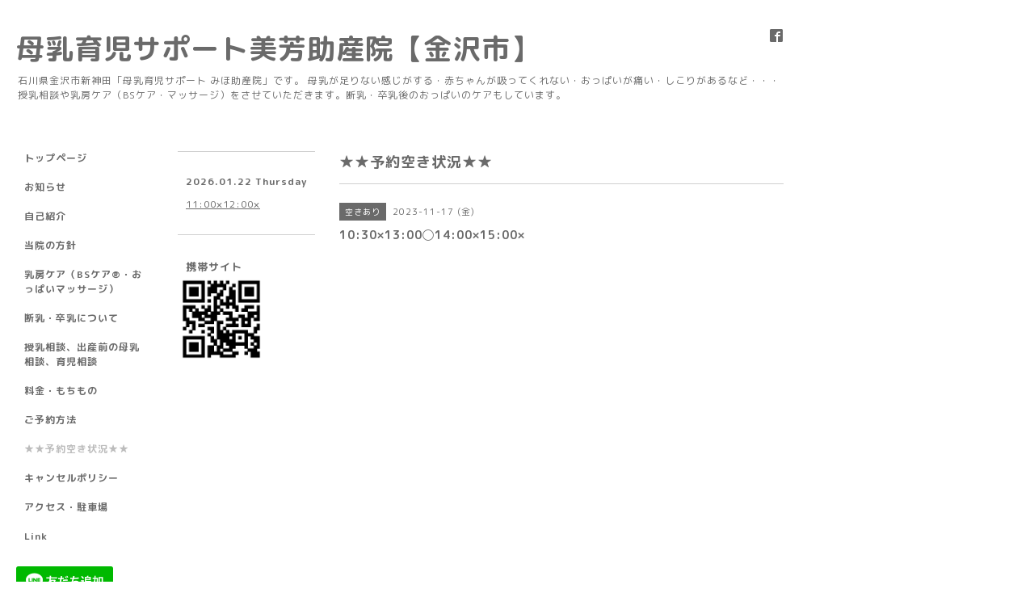

--- FILE ---
content_type: text/html; charset=utf-8
request_url: https://miho-josan-in.com/calendar/5401189
body_size: 2659
content:
<!DOCTYPE html PUBLIC "-//W3C//DTD XHTML 1.0 Transitional//EN" "http://www.w3.org/TR/xhtml1/DTD/xhtml1-transitional.dtd">
<html xmlns="http://www.w3.org/1999/xhtml" xml:lang="ja" lang="ja">
<head>
<!-- Simple2: ver.202007290000 -->
<meta http-equiv="content-type" content="text/html; charset=utf-8" />
<title>10:30×13:00◯14:00×15:00× - 母乳育児サポート美芳助産院【金沢市】</title>
<meta name="viewport" content="width=device-width, initial-scale=1, maximum-scale=1, user-scalable=yes" />
<meta name="keywords" content="金沢市 助産院 母乳 育児 助産師 石川県 おっぱい マッサージ" />
<meta name="description" content="" />
<meta property="og:title" content="母乳育児サポート美芳助産院【金沢市】" />
<meta property="og:image" content="https://cdn.goope.jp/50951/230120222204pq92.jpg" />
<meta property="og:site_name" content="母乳育児サポート美芳助産院【金沢市】" />
<meta http-equiv="content-style-type" content="text/css" />
<meta http-equiv="content-script-type" content="text/javascript" />

<link rel="alternate" type="application/rss+xml" title="母乳育児サポート美芳助産院【金沢市】 / RSS" href="/feed.rss" />
<style type="text/css" media="all">@import "/style.css?429774-1674226677";</style>
<link rel="stylesheet" href="/css/font-awesome/css/font-awesome.min.css" />
<script type="text/javascript" src="/assets/jquery/jquery-3.5.1.min.js"></script>
<script type="text/javascript" src="/js/tooltip.js"></script>
<script type="text/javascript" src="/assets/responsiveslides/responsiveslides-1.55.min.js"></script>
<script type="text/javascript" src="/assets/colorbox/jquery.colorbox-1.6.4.min.js"></script>
<script src="/js/theme_simple2/init.js"></script>

<script>
  $(function() {
    $('#main').find('.thickbox').not('.js-colorbox-html').colorbox({
      rel: 'thickbox',
      width: '78%',
      maxHeight: '88%',
      previous: '<i class="fa fa-caret-left"></i>',
      next: '<i class="fa fa-caret-right"></i>',
      close: '<i class="fa fa-close"></i>',
      current: ''
    });
  });
</script>

</head>

<body id="calendar">
<div id="wrapper">
<div id="wrapper_inner">

<!-- ヘッダー部分ここから // -->
<div id="header">
<div id="header_inner">


    <div class="shop_title">
      <div class="shop_name shop_name_sp">母乳育児サポート美芳助産院</div>
      <div class="shop_rss shop_rss_sp"><a href="/feed.rss"><img src="/img/icon/rss2.png" /></a></div>
      <div class="shop_tel shop_tel_sp">Tel&nbsp;/&nbsp;090-4325-1656</div>
      <div class="header_social_wrap">
        

        
        <a href="https://www.facebook.com/miho.josan.in" target="_blank">
          <span class="icon-facebook"></span>
        </a>
        

        
      </div>
    </div>


  <div class="site_title">
    <h1 class="site_logo">
      <a class="shop_sitename" href="https://miho-josan-in.com">母乳育児サポート美芳助産院【金沢市】</a>
    </h1>
    <div class="site_description site_description_smartphone">石川県金沢市新神田「母乳育児サポート みほ助産院」です。   母乳が足りない感じがする・赤ちゃんが吸ってくれない・おっぱいが痛い・しこりがあるなど・・・    授乳相談や乳房ケア（BSケア・マッサージ）をさせていただきます。断乳・卒乳後のおっぱいのケアもしています。</div>
  </div>


</div>
</div>
<!-- // ヘッダー部分ここまで -->


<div id="contents">
<div id="contents_inner">


  <!-- メイン部分ここから -->
  <div id="main">
  <div id="main_inner">

    


    


    


    


    
    <!----------------------------------------------

      ページ：カレンダー

    ---------------------------------------------->
    <h2 class="page_title">★★予約空き状況★★</h2>

    


    
      <div class="schedule_detail">
        <div>
        <span class="schedule_detail_category">空きあり</span>&nbsp; <span class="schedule_detail_date">2023-11-17 (金)</span>
        </div>
        <div class="schedule_detail_title">
          10:30×13:00◯14:00×15:00×
        </div>
        <div class="schedule_detail_body wysiwyg">
          
          
          <br class="clear" />
        </div>
      </div>
    

    


    


    


    

    

    

    


    


  </div>
  </div>
  <!-- // メイン部分ここまで -->

</div>
</div>
<!-- // contents -->


<!-- ナビゲーション部分ここから // -->
<div id="navi">
<div id="navi_inner">
  <ul>
    
    <li><a href="/"  class="navi_top">トップページ</a></li>
    
    <li><a href="/info"  class="navi_info">お知らせ</a></li>
    
    <li><a href="/staff"  class="navi_staff">自己紹介</a></li>
    
    <li><a href="/free/about"  class="navi_free free_121784">当院の方針</a></li>
    
    <li><a href="/free/care-menu"  class="navi_free free_121782">乳房ケア（BSケア®︎・おっぱいマッサージ）</a></li>
    
    <li><a href="/free/care-menu9295806365"  class="navi_free free_207141">断乳・卒乳について</a></li>
    
    <li><a href="/free/care-menu1159203415"  class="navi_free free_207142">授乳相談、出産前の母乳相談、育児相談</a></li>
    
    <li><a href="/free/price"  class="navi_free free_121783">料金・もちもの</a></li>
    
    <li><a href="/free/reservation"  class="navi_free free_121775">ご予約方法</a></li>
    
    <li><a href="/calendar"  class="navi_calendar active">★★予約空き状況★★</a></li>
    
    <li><a href="/free/cancel"  class="navi_free free_381019">キャンセルポリシー</a></li>
    
    <li><a href="/about"  class="navi_about">アクセス・駐車場</a></li>
    
    <li><a href="/free/link"  class="navi_free free_135201">Link</a></li>
    
  </ul>
  <br class="clear" />
</div>
<!-- ナビゲーションパーツここから // -->
<div id="navi_parts">
<div class="navi_parts_detail">
<a href="https://lin.ee/O8o1l5r"><img src="https://scdn.line-apps.com/n/line_add_friends/btn/ja.png" alt="友だち追加" height="36" border="0"width="120" ></a>
</div>
</div>

<!-- // ナビゲーションパーツここまで -->
</div>
<!-- // ナビゲーション部分ここまで -->


<!-- サイドバー部分ここから // -->
<div id="sidebar">
<div id="sidebar_inner">

  <div class="today_area today_area_smartphone">
    <div class="today_title">2026.01.22 Thursday</div>
    
    <div class="today_schedule">
      <div class="today_schedule_title">
        <a href="/calendar/6601892"> 11:00×12:00×</a>
      </div>
      <div class="today_schedule_body">
        
      </div>
       </div>
       
  </div>


  <div class="counter_area counter_area_smartphone">
    <div class="counter_title">カウンター</div>
    <div class="counter_today">
      Today&nbsp;:&nbsp;<span class="num">330</span>
    </div>
    <div class="counter_yesterday">
      Yesterday&nbsp;:&nbsp;<span class="num">270</span>
    </div>
    <div class="counter_total">
      Total&nbsp;:&nbsp;<span class="num">872131</span>
    </div>
  </div>


  <div class="qr_area qr_area_smartphone">
    <div class="qr_title">携帯サイト</div>
    <div class="qr_img"><img src="//r.goope.jp/qr/miho-josan-in"width="100" height="100" /></div>
  </div>

  

</div>

</div>
<!-- // サイドバー部分ここまで -->


<!-- フッター部分ここから // -->
<div id="footer">
<div id="footer_inner">

 <div class="shop_title_footer clearfix">
      <div class="shop_info_footer">
        <div class="shop_rss shop_rss_footer shop_rss"><a href="/feed.rss"><img src="/img/icon/rss2.png" /></a></div>
        <div class="shop_name shop_name_footer">母乳育児サポート美芳助産院&nbsp; </div>
      </div>
      <div class="shop_tel shop_tel_footer">090-4325-1656</div>
  </div>

  <div class="copy_powered">

  <div class="copyright copyright_smartphone">&copy;2026 <a href="https://miho-josan-in.com">母乳育児サポート美芳助産院</a>. All Rights Reserved.</div>

  <div class="powered powered_smartphone">Powered by <a href="https://goope.jp/">グーペ</a> / <a href="https://admin.goope.jp/">Admin</a></div>

  </div>

  <br class="clear" />

</div>
</div>
<!-- // フッター部分ここまで -->

</div>
</div>

</body>
</html>
